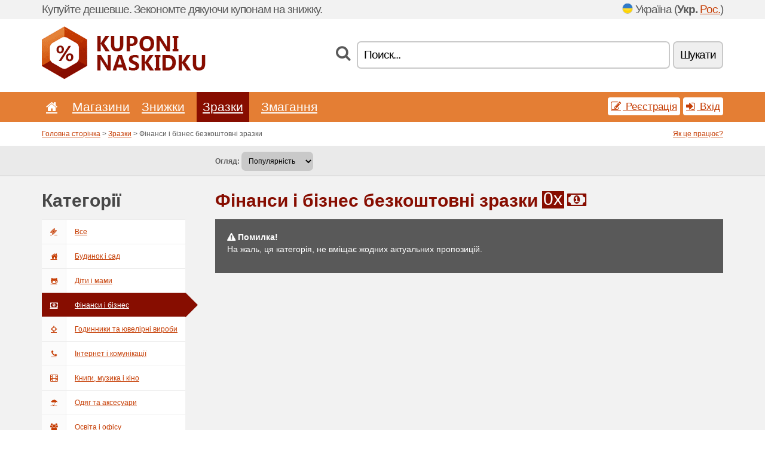

--- FILE ---
content_type: text/html; charset=UTF-8
request_url: https://kuponinaskidku.net/c/finansy-i-biznes-ua/free/
body_size: 6008
content:
<!doctype html>
<html xmlns="http://www.w3.org/1999/xhtml" lang="ua" xml:lang="ua">
<head>
 <title>Фінанси і бізнес безкоштовні зразки - Kuponinaskidku.net</title>
 <meta http-equiv="content-type" content="text/html;charset=utf-8" />
 <meta http-equiv="content-language" content="ua" />
 <meta name="language" content="ua" />
 <meta name="description" content="Фінанси і бізнес безкоштовні зразки. Kuponinaskidku.net - це сервер, що оновлюється щодня, із купонами знижок в Україні." />
 <meta name="robots" content="index,follow" />
 <meta name="author" content="Netiq.biz" />
 <meta property="og:type" content="article" />
 <meta property="og:title" content="Фінанси і бізнес безкоштовні зразки - Kuponinaskidku.net" />
 <meta property="og:description" content="Фінанси і бізнес безкоштовні зразки. Kuponinaskidku.net - це сервер, що оновлюється щодня, із купонами знижок в Україні." />
 <meta property="og:site_name" content="Kuponinaskidku.net" />
 <meta property="og:url" content="https://kuponinaskidku.net/c/finansy-i-biznes-ua/free/" />
 <meta name="twitter:card" content="summary" />
 <meta http-equiv="X-UA-Compatible" content="IE=edge" />
 <meta name="seznam-ranking-position" content="query-exact: 1.0; query-broad: 1.3; (Google compatible)" />
 <link rel="shortcut icon" href="/favicon.ico" type="image/x-icon" /> 
 <link rel="apple-touch-icon" href="/favicon.ico">
 <link rel="search" href="https://kuponinaskidku.net/search.xml" type="application/opensearchdescription+xml" title="Kuponinaskidku.net" />
 <link rel="alternate" type="application/rss+xml" title="RSS 2.0" href="https://kuponinaskidku.net/rss.php" />
 <meta http-equiv="x-dns-prefetch-control" content="on" />
 <link rel="dns-prefetch" href="https://serv.netiq.biz/" /><link rel="dns-prefetch" href="https://stat.netiq.biz/" /><link rel="dns-prefetch" href="https://www.googletagmanager.com" />
 <meta name="viewport" content="width=device-width, initial-scale=1" />
 <link rel="stylesheet" href="https://serv.netiq.biz/engine/coupons/css/style.css?cache=426" type="text/css" />
</head>
<body id="engine"><div id="changec"><div class="container"><div class="txt">Купуйте дешевше. Зекономте дякуючи купонам на знижку.</div><div class="lang"><img src="https://stat.netiq.biz/general/flag4/ua.png" alt="Україна" width="16" height="11" />Україна (<span class="morec"><strong>Укр.</strong> <a href="http://uakupony.net/">Рос.</a></span>)</div></div></div><div class="bga"></div>
<div id="all" style="margin:0;padding:0;margin-bottom:-20px;">
 <div id="header">
  <div class="container">
   <div class="lang"></div>
   <div class="logo" style="width:274px;height:88px;"><a href="/" title="Промокоди, знижки, розпродажі"><img src="https://serv.netiq.biz/engine/coupons/identity/kuponinaskidku_net.png" alt="Промокоди, знижки, розпродажі" width="274" height="88" /></a></div>
<div class="search"><form method="get" class="engine" id="searchform" action="/f/"><i class="icon-search"></i><input onfocus="ClearPlaceHolder(this)" onblur="SetPlaceHolder(this)" type="text" name="s" id="search" value="Поиск..." /><button title="Шукати" type="submit">Шукати</button></form></div>  </div>
 </div>
 <div id="topmenu"><div class="container"><div class="row"><ul><li><a href="/" title="Вступ"><i class="icon-home"></i></a>&nbsp;</li><li id="imenu3"><a href="#">Магазини</a><ul class="menu3"><li><div><div class="h3"><i class="icon-sort-by-alphabet"></i>Магазини за алфавітом</div><a href="/a/0-9/"><span>0-9</span></a><a href="/a/a/"><span>A</span></a><a href="/a/b/"><span>B</span></a><a href="/a/c/"><span>C</span></a><a href="/a/d/"><span>D</span></a><a href="/a/e/"><span>E</span></a><a href="/a/f/"><span>F</span></a><a href="/a/g/"><span>G</span></a><a href="/a/h/"><span>H</span></a><a href="/a/i/"><span>I</span></a><a href="/a/k/"><span>K</span></a><a href="/a/l/"><span>L</span></a><a href="/a/m/"><span>M</span></a><a href="/a/n/"><span>N</span></a><a href="/a/o/"><span>O</span></a><a href="/a/p/"><span>P</span></a><a href="/a/r/"><span>R</span></a><a href="/a/s/"><span>S</span></a><a href="/a/t/"><span>T</span></a><a href="/a/u/"><span>U</span></a><a href="/a/v/"><span>V</span></a><a href="/a/w/"><span>W</span></a><a href="/a/y/"><span>Y</span></a><a href="/a/z/"><span>Z</span></a></div></li></ul></li><li id="imenu2"><a href="#">Знижки</a><ul class="menu2"><li><div class="clearfix"><div class="h3"><i class="icon-ticket"></i>Знижки за категоріями</div><a href="/c/a/"><span>Всe</span></a><a href="/c/budynok-i-sad/"><span>Будинок і сад</span></a><a href="/c/dity-i-mamy/"><span>Діти і мами</span></a><a href="/c/finansy-i-biznes-ua/"><span>Фінанси і бізнес</span></a><a href="/c/hodynnyky-ta-yuvelirni-vyroby/"><span>Годинники та ювелірні вироби</span></a><a href="/c/internet-i-komunikatsiyi/"><span>Інтернет і комунікації</span></a><a href="/c/knyhy-muzyka-i-kino/"><span>Книги, музика і кіно</span></a><a href="/c/odyah-ta-aksesuary/"><span>Одяг та аксесуари</span></a><a href="/c/osvita-i-ofisu/"><span>Освіта і офісу</span></a><a href="/c/podarunky-y-khobi/"><span>Подарунки й хобі</span></a><a href="/c/podorozhi-ta-avtomobili/"><span>Подорожі та автомобілі</span></a><a href="/c/rozvahy-i-stavky/"><span>Розваги і ставки</span></a><a href="/c/sport-i-tvaryn/"><span>Спорт і тварини</span></a><a href="/c/tekhnika-ta-kompyutery/"><span>Техніка та компютери</span></a><a href="/c/yizha-ta-napoyi/"><span>Їжа та напої</span></a><a href="/c/zdorovya-ta-krasa/"><span>Здоровя та краса</span></a></div><div><div class="h3"><i class="icon-bell"></i>Інші варіанти</div><a href="/c/top/">Рекомендовані пропозиції</a><a href="/c/today/">Дійсність сьогодні</a><a href="/c/end/">Пропозиції що закінчуються</a><a href="/i/add/">+ Додати пропозицію</a></div></li></ul></li><li class="active"><a href="/c/free/">Зразки</a></li><li><a href="/c/contest/">Змагання</a></li></ul><div class="loginpanel"><a class="popup-text" href="#register-dialog"><i class="icon-edit"></i> Реєстрація</a><a class="popup-text" href="#login-dialog"><i class="icon-signin"></i> Вхід</a></div></div></div><div id="sresults"></div></div>
 <div><div id="hnavi"><div class="container"><div class="cmenu"><a href="/" title="Промокоди, знижки, розпродажі">Головна сторінка</a> > <a href="/c/a/free/">Зразки</a> > Фінанси і бізнес безкоштовні зразки</div><div class="navihelp"><a class="popup-text" href="#help-dialog">Як це працює?</a></div></div></div><div id="sort"><div class="container"><div class="inleft"><div class="view"><strong>Огляд:</strong> <select onchange="javascript:location.href=this.value;"><option value="/c/finansy-i-biznes-ua/free/" selected="selected">Популярність</option><option value="/c/finansy-i-biznes-ua/free/?1">Скоро закінчується</option><option value="/c/finansy-i-biznes-ua/free/?2">Найновіші</option><option value="/c/finansy-i-biznes-ua/free/?3">Голосування</option></select></div></div></div></div></div>
 <div id="category" class="container">
  <div id="main" class="row">
<div id="sidebar" class="span3"><h3>Категорії</h3><ul class="nav nav-tabs nav-stacked nav-coupon-category"><li><a href="/c/free/"><i class="icon-ticket"></i>Всe</a></li><li id="119167"><a href="/c/budynok-i-sad/free/"><i class="icon-home"></i>Будинок і сад</a></li><li id="119170"><a href="/c/dity-i-mamy/free/"><i class="icon-github-alt"></i>Діти і мами</a></li><li class="active"><a href="/c/finansy-i-biznes-ua/free/"><i class="icon-money"></i>Фінанси і бізнес</a></li><li id="119158"><a href="/c/hodynnyky-ta-yuvelirni-vyroby/free/"><i class="icon-screenshot"></i>Годинники та ювелірні вироби</a></li><li id="119161"><a href="/c/internet-i-komunikatsiyi/free/"><i class="icon-phone"></i>Інтернет і комунікації</a></li><li id="119131"><a href="/c/knyhy-muzyka-i-kino/free/"><i class="icon-film"></i>Книги, музика і кіно</a></li><li id="119143"><a href="/c/odyah-ta-aksesuary/free/"><i class="icon-umbrella"></i>Одяг та аксесуари</a></li><li id="119140"><a href="/c/osvita-i-ofisu/free/"><i class="icon-group"></i>Освіта і офісу</a></li><li id="119137"><a href="/c/podarunky-y-khobi/free/"><i class="icon-gift"></i>Подарунки й хобі</a></li><li id="119134"><a href="/c/podorozhi-ta-avtomobili/free/"><i class="icon-plane"></i>Подорожі та автомобілі</a></li><li id="119146"><a href="/c/rozvahy-i-stavky/free/"><i class="icon-smile"></i>Розваги і ставки</a></li><li id="119149"><a href="/c/sport-i-tvaryn/free/"><i class="icon-dribbble"></i>Спорт і тварини</a></li><li id="119152"><a href="/c/tekhnika-ta-kompyutery/free/"><i class="icon-headphones"></i>Техніка та компютери</a></li><li id="119173"><a href="/c/yizha-ta-napoyi/free/"><i class="icon-food"></i>Їжа та напої</a></li><li id="119164"><a href="/c/zdorovya-ta-krasa/free/"><i class="icon-fire-extinguisher"></i>Здоровя та краса</a></li><h3 class="martop">Tags</h3><div id="sideplus"><select onchange="window.location=this.value" style="padding:10px;width:240px;"><option value="">---</option><option value="/c/0-investytsiya/">Інвестиція</option><option value="/c/0-instrument/">Інструмент</option><option value="/c/0-avtozapchastyny/">Автозапчастини</option><option value="/c/0-avtostrakhuvannya/">Автострахування</option><option value="/c/0-banky-ua/">Банки</option><option value="/c/0-vzuttya/">Взуття</option><option value="/c/0-elektro-ua/">Електро</option><option value="/c/0-kino-ua/">Кіно</option><option value="/c/0-kvytky/">Квитки</option><option value="/c/0-kredyt/">Кредит</option><option value="/c/0-mobil-ua/">Мобіл</option><option value="/c/0-nyzhnya-bilyzna/">Нижня білизна</option><option value="/c/0-odyah/">Одяг</option><option value="/c/0-parfumy-ua/">Парфуми</option><option value="/c/0-pensiyni-zaoshchadzhennya/">Пенсійні заощадження</option><option value="/c/0-pobutovi/">Побутові</option><option value="/c/0-strakhuvannya/">Страхування</option><option value="/c/0-strakhuvannya-budynku/">Страхування будинку</option><option value="/c/0-strakhuvannya-vidpovidalnosti/">Страхування відповідальності</option><option value="/c/0-strakhuvannya-zhyttya/">Страхування життя</option><option value="/c/0-strakhuvannya-podorozhey/">Страхування подорожей</option><option value="/c/0-floryst/">Флорист</option></select></div></ul></div>
<div id="content" class="span9">
 <div class="row row-wrap">
  <div class="clearfix"><div class="headt clearfix"><h1 class="more">Фінанси і бізнес безкоштовні зразки</h1><span class="count">0x</span> <i class="icon-money"></i></div><div id="alert"><p><strong class="warning"><i class="icon-warning-sign"></i> Помилка!</strong><br />На жаль, ця категорія, не вміщає жодних актуальних пропозицій.<p></div></div>
  <div></div>
 </div>
</div>
   </div>
  </div>
 </div>
 <div id="social">
<div class="container"><div class="mleft"><h4>Отримайте безкоштовно найновіші купони на знижку на Ваш e-mail...</h4><div class="layer email emailnews"><i class="icon-envelope-alt"></i>E-mail рассылка<br /><form action="/" name="newemail" id="nesig" class="lbig" method="post"><input type="text" name="new_email" aria-label="E-mail" value="ваш@email.ua" onfocus="ClearPlaceHolder(this)" onblur="SetPlaceHolder(this)" href="#newsletter-dialog" class="popup-text tle" /><button href="#newsletter-dialog" class="click popup-text tle">></button> <span><a href="/i/privacy/" target="_blank">Політика конфіденційності</a></span></form></div><div style="display:block;"><div class="layer facebook"><i class="icon-facebook"></i><a href="https://www.facebook.com/Промо-коди-237449296617258/" target="_blank">Facebook</a></div></div></div></div></div><div id="footer" class="clearfix"><div class="container"><div class="mleft"><div class="layer layerr"><h4>Kuponinaskidku.net</h4><p>Copyright &copy; 2012-2026 <a href="http://netiq.biz/" target="_blank">NetIQ</a>.<br />Всі права захищені.<br /><a href="/i/countries/" class="butspec">Change Country<i class="icon-mail-forward"></i></a></p></div><div class="layer layerr"><h4>Інформація</h4><ul><li><a href="/i/contact/">Контакт</a></li><li><a href="/i/bonus/">Бонусна програма</a></li><li><a href="/i/medium/">Для журналістів</a></li><li><a href="/i/privacy/">Політика конфіденційності</a></li></ul></div><div class="layer"><h4>Реклама</h4><ul><li><a href="/i/add/">Додати пропозицію</a></li><li><a href="/i/paid/">Оплачена реклама</a></li></ul></div></div></div></div> <div id="login-dialog" class="mfp-with-anim mfp-hide mfp-dialog clearfix">
  <i class="icon-signin dialog-icon"></i>
  <div class="h3">Вхід</div>
  <h5>Знову Вас вітаємо, нижче можете ввійти...</h5>
  <div class="row-fluid">
   <form action="./" name="login" method="post" class="dialog-form">
    <p><label for="login">E-mail:</label><input class="fmi" type="text" value="ваш@email.ua" onfocus="ClearPlaceHolder(this)" onblur="SetPlaceHolder(this)" maxlength="50" name="login" id="login" /></p>
    <p><label for="password">Пароль:</label><input class="fmi" type="password" maxlength="50" name="pass" id="password" /></p>
    <p class="checkbox"><button type="submit" id="logsubmit" class="btn btn-primary click" name="send">Увійти</button></p>
   </form>
   <div id="logalert" class="alert"></div>
  </div>
  <ul class="dialog-alt-links">
   <li><a class="popup-text" href="#register-dialog">Реєстрація</a></li>
   <li><a class="popup-text" href="#password-recover-dialog">Забутий пароль</a></li>
  </ul>
 </div>
 <div id="register-dialog" class="mfp-with-anim mfp-hide mfp-dialog clearfix">
  <i class="icon-edit dialog-icon"></i>
  <div class="h3">Реєстрація</div>
  <h5>Отримайте вигоди зареєстрованого користувача. Вигоди включають зображення ексклюзивних купонів, можливість створення списку любимих магазинів і бонусну програму на призи. Та багато іншого...</h5>
  <div class="row-fluid">
   <form action="./" name="register" id="tthi2" method="post" class="dialog-form">
    <p><label for="remail">E-mail:</label><input class="fmi" type="text" value="ваш@email.ua" onfocus="ClearPlaceHolder(this)" onblur="SetPlaceHolder(this)" maxlength="50" name="remail" id="remail" /></p>
    <p><label for="rpass">Пароль:</label><input class="fmi" type="password" maxlength="50" name="rpass" id="rpass" /></p>
    <p><label for="rpass2">Підтвердження пароля:</label><input class="fmi" type="password" value="" maxlength="50" name="rpass2" id="rpass2" /></p>   
    <p><label for="rcaptcha4">CAPTCHA:</label><input class="fmi" type="text" value="" name="acap" id="rcaptcha4" /></p><p class="checkbox"><img src="https://serv.netiq.biz/engine/coupons/scripts/captchax.php" alt="CAPTCHA" width="180" height="40" /><a onclick="document.getElementById('tthi2').submit();" style="font-size:1.2em;bottom:25px;left:190px;position:relative;cursor:pointer;">&#10227;</a><input type="hidden" name="antispam" class="antispam" value="lal" /><input type="hidden" name="antispam2" class="antispam2" value="pop" /><input type="hidden" name="urlt" value="https://" /></p>
    <p class="checkbox"><input type="hidden" name="url" value="http" /><input type="hidden" name="url2" value="http2" /><button type="submit" id="regsubmit" class="btn btn-primary click" name="send">Зареєструватися</button></p>
    <div id="regalert3" class="alert none"><strong class="warning"><i class="icon-warning-sign"></i>Помилка:</strong>E-mail не правильно вказаний.</div>
    <div id="regalert2" class="alert none"><strong class="warning"><i class="icon-warning-sign"></i>Помилка:</strong>Пароль повинен містити не менше 5-ти символів.</div>
    <div id="regalert" class="alert none"><strong class="warning"><i class="icon-warning-sign"></i>Помилка:</strong>Заданий пароль не співпадає.</div>
    <p><input type="checkbox" name="checkbox" class="checkboxe" value="1" /> Я погоджуюсь з <a href="/i/privacy/" target="_blank">політикою конфіденційності</a>.</p>
   </form>
   <div id="logalert" class="alert"></div>
  </div>
  <ul class="dialog-alt-links">
   <li><a class="popup-text" href="#login-dialog">Вхід</a></li>
  </ul>
 </div>
 <div id="password-recover-dialog" class="mfp-with-anim mfp-hide mfp-dialog clearfix">
  <i class="icon-retweet dialog-icon"></i>
  <div class="h3">Забутий пароль</div>
  <h5>Ви забули пароль для входу? Нічого страшного! Надішлемо вам новий...</h5>
  <div class="row-fluid">
   <form action="./" name="forgot" id="tthi2" method="post" class="dialog-form">
    <p><label for="femail">E-mail:</label><input class="fmi" type="text" value="ваш@email.ua" onfocus="ClearPlaceHolder(this)" onblur="SetPlaceHolder(this)" maxlength="50" name="femail" id="femail" /></p>
    <p><label for="rcaptcha5">CAPTCHA:</label><input class="fmi" type="text" value="" name="acap" id="rcaptcha5" /></p><p class="checkbox"><img src="https://serv.netiq.biz/engine/coupons/scripts/captchax.php" alt="CAPTCHA" width="180" height="40" /><a onclick="document.getElementById('tthi2').submit();" style="font-size:1.2em;bottom:25px;left:190px;position:relative;cursor:pointer;">&#10227;</a><input type="hidden" name="antispam" class="antispam" value="lal" /><input type="hidden" name="antispam2" class="antispam2" value="pop" /><input type="hidden" name="urlt" value="https://" /></p>
    <p class="checkbox"><input type="hidden" name="url" value="http" /><input type="hidden" name="url2" value="http2" /><button type="submit" id="forgotsubmit" class="btn btn-primary click" name="send">Надіслати пароль</button></p>
    <div id="forgotalert" class="alert"></div>
   </form>
  </div>
  <ul class="dialog-alt-links">
   <li><a class="popup-text" href="#login-dialog">Вхід</a></li>
  </ul>
 </div>    
 <div id="newsletter-dialog" class="mfp-with-anim mfp-hide mfp-dialog clearfix">
  <i class="icon-retweet dialog-icon"></i>
  <div class="h3">E-mail рассылка</div>
  <h5>Новинки з Ваших улюблених магазинів (налаштуєте в меню Улюблені).</h5>
  <div class="row-fluid">
   <form action="./" name="newsemail" id="tthi2" method="post" class="dialog-form">
    <p><label for="nemail">E-mail:</label><input class="fmi" type="text" value="ваш@email.ua" onfocus="ClearPlaceHolder(this)" onblur="SetPlaceHolder(this)" maxlength="50"" name="nemail" id="nemail" /></p>
    <p><label for="rcaptcha6">CAPTCHA:</label><input class="fmi" type="text" value="" name="acap" id="rcaptcha6" /></p><p class="checkbox"><img src="https://serv.netiq.biz/engine/coupons/scripts/captchax.php" alt="CAPTCHA" width="180" height="40" /><a onclick="document.getElementById('tthi2').submit();" style="font-size:1.2em;bottom:25px;left:190px;position:relative;cursor:pointer;">&#10227;</a><input type="hidden" name="antispam" class="antispam" value="lal" /><input type="hidden" name="antispam2" class="antispam2" value="pop" /><input type="hidden" name="urlt" value="https://" /></p>
    <p class="checkbox"><button type="submit" id="newssubmit" class="btn btn-primary click" name="send">Увійти</button></p>
    <div id="newsalert" class="alert"></div>
   </form>
  </div>
  <ul class="dialog-alt-links">
   <li><a class="popup-text" href="#login-dialog">Вхід</a></li>
  </ul>
 </div>  
 <div id="help-dialog" class="mfp-with-anim mfp-hide mfp-dialog clearfix">
  <i class="icon-question dialog-icon"></i>
  <div class="h3">Як використовувати купон на знижку?</div>
  <div class="row-fluid txt">
   <h4><span>1. Пошук знижки</span></h4>
   <p>Знайдіть знижки у Вашому улюбленому магазині. Ознайомтеся з умовами знижок і клікніть на купон для зображення та копіювання коду.</p>
   <h4><span>2. Застосування купону</span></h4>
   <p>Купон вкладіть під час замовлення у відповідну колонку („Купон знижки“, „Код знижки“ а т.д.).</p>
   <h4><span>3. Зекономлення грошей</span></h4>
   <p>Знижка відрахована з ціни заказу та цим Ви зекономили гроші.</p>
  </div>
 </div>
<div class="none">
<script async src="https://www.googletagmanager.com/gtag/js?id=G-MW9WF5FQ8L"></script>
<script>
window.dataLayer = window.dataLayer || [];
function gtag(){dataLayer.push(arguments);}
gtag('js',new Date());
gtag('config','G-MW9WF5FQ8L');
gtag('config','G-MW9WF5FQ8L',{cookie_flags:'max-age=7200;secure;samesite=none'});
</script>
<script type="application/ld+json">{
"@context":"http://schema.org",
"@type":"WebSite",
"@id":"#website",
"url":"https://kuponinaskidku.net",
"name":"Kuponinaskidku.net",
"description":"Коди на знижку та купони на знижку в популярні інтернет-магазини. Щоденні оновлення, ексклюзивні купони.",
"potentialAction":{"@type":"SearchAction","target":"https://kuponinaskidku.net/s/{search_term_string}","query-input":"required name=search_term_string"}
}</script>
<script type="text/javascript" src="https://serv.netiq.biz/engine/coupons/js/script.js?cache=167"></script>
</div>
<link rel="stylesheet" href="/font.css?cache=2" />
</body>
</html>
